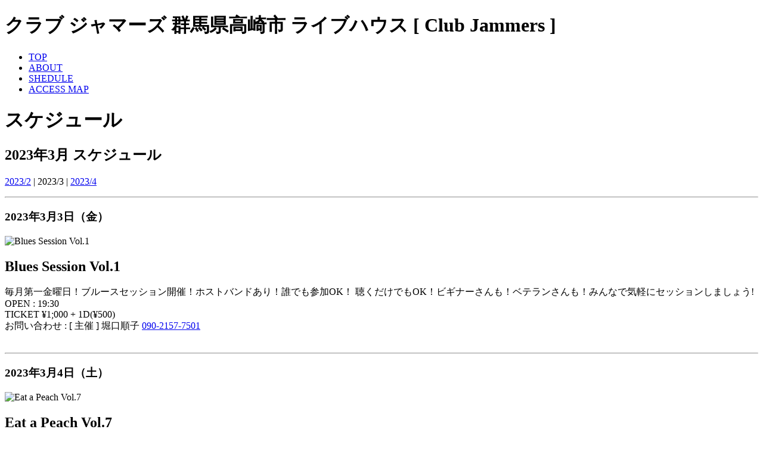

--- FILE ---
content_type: text/html; charset=UTF-8
request_url: https://jammers.jp/schedule-202303.php
body_size: 4634
content:
<!DOCTYPE html>
<html lang="ja">
<head>
<title>ライブハウス &amp; バー クラブ ジャマーズ [ live House &amp; Bar Club JAMMERS ] / 群馬県高崎市 : SHEDULE 2023/3 March (Mar)</title>
<meta name="description" content="当店「Club JAMMERS」は、群馬県高崎市の中心市街地にて営業しているバー&amp;ライブハウス。キャパは北関東随一の広さ。プロ・アマ・ジャンル問わず出演者随時募集中!" />
<meta name="keywords" content="ライブハウス,バー,クラブ,ジャマーズ,Club,JAMMERS,群馬県,高崎市" />
<!--meta name="viewport" content="width=device-width, initial-scale=1, shrink-to-fit=no"-->
<meta name="viewport" content="width=1000">
<meta http-equiv="Content-Type" content="text/html; charset=utf-8" />
<meta http-equiv="Content-Script-Type" content="text/javascript" />
<meta http-equiv="Content-Style-Type" content="text/css" />
<link href="css/common.css" rel="stylesheet" type="text/css" />

<meta name="twitter:card" content="summary_large_image" />
<meta name="twitter:site" content="@clubJAMMERS" />
<meta property="og:url" content="https://jammers.jp/" />
<meta property="og:title" content="群馬県高崎市 Club JAMMERS クラブ ジャマーズ" />
<meta property="og:description" content="高崎市鞘町 中央銀座入ってすぐのライブハウス" />
<meta property="og:image" content="https://jammers.jp/img/SDimg-jammers.jpg" />

<meta http-equiv="Cache-Control" content="no-store">
<link rel="stylesheet" href="https://use.fontawesome.com/releases/v5.6.4/css/all.css">
<script src="https://ajax.googleapis.com/ajax/libs/jquery/3.3.1/jquery.min.js"></script>

<script type="text/javascript">
  
  jQuery(function() {
    var pagetop = $('#page_top');   
    pagetop.hide();
    $(window).scroll(function () {
        if ($(this).scrollTop() > 100) {  //100px
            pagetop.fadeIn();
        } else {
            pagetop.fadeOut();
        }
    });
    pagetop.click(function () {
        $('body,html').animate({
            scrollTop: 0
        }, 500); //0.5秒
        return false;
    });
});

</script></head>

<body id="schedule"><div id="center">
	<div id="header">
		<div id="header2">
			<h1>クラブ ジャマーズ 群馬県高崎市 ライブハウス [ Club Jammers ]</h1>
			<div id="menu">
	<div id="mncon">
		<ul>
			<li id="b01"><a href="./">TOP</a></li>
			<li id="b02"><a href="./about.php">ABOUT</a></li>
			<li id="b03"><a href="./schedule-202601.php">SHEDULE</a></li>
			<li id="b04"><a href="./map.php">ACCESS MAP</a></li>
		</ul>
	</div>
</div>


		</div>
	</div><div id="main-con">
        
            <div id="main">
            <h1 id="schedule" style="margin-bottom:20px;">スケジュール</h1>
            
            <h2>2023年3月 スケジュール</h2>
            <p class="fs14"><a href="schedule-202302.php">2023/2</a> | 2023/3 | <a href="schedule-202304.php">2023/4</a></p>
            
            
            <a name="20230303" class="anchor"><div class="clb line01 mgb30"><hr /></div></a>
              <h3>2023年3月3日（金）</h3>
              <img src="img/20230303.jpg" alt="Blues Session Vol.1" />
              <h2>Blues Session Vol.1</h2>
              <p>毎月第一金曜日！ブルースセッション開催！ホストバンドあり！誰でも参加OK！ 聴くだけでもOK！ビギナーさんも！ベテランさんも！みんなで気軽にセッションしましょう!<br>
              OPEN : 19:30<br>
              TICKET &yen;1;000 + 1D(¥500)<br>
              お問い合わせ : [ 主催 ] 堀口順子 <a href="tel:09021577501">090-2157-7501</a><br><br>
            </p>
            
            <a name="20230304" class="anchor"><div class="clb line01 mgb30"><hr /></div></a>
              <h3>2023年3月4日（土）</h3>
              <img src="img/20230304-3.jpg" alt="Eat a Peach Vol.7" />
              <h2>Eat a Peach Vol.7</h2>
              <p>[ 出演 ] : <a href="https://ayamermaid.com/" target="_blank">Aya mermaid</a> / <a href="https://planckstars.jimdofree.com/" target="_blank">プランクスターズ</a> / <a href="https://the-grateful-a-mogaaaz.amebaownd.com/" target="_blank">The Grateful a MogAAAz</a> / <a href="https://lit.link/POPPY" target="_blank">POPPY</a> / <a href="http://akagidan.com/" target="_blank">あかぎ団</a> / <a href="https://www.facebook.com/profile.php?id=100063448704640" target="_blank">The Riddles</a> / <a href="https://twitter.com/TheVapes_4" target="_blank">The Vapes</a> / <a href="https://twitter.com/myyn_24" target="_blank">みゆゆん from 春日井アイドル</a><br>
				[ DJ's ] : <a href="https://twitter.com/roa_aor51" target="_blank">DJ 路亜</a> / TAMAE<br>
              [ FOOD ] : <a href="https://www.instagram.com/rokumeikan6960/?hl=ja" target="_blank">鹿鳴館6960</a><br>
              OPEN / START : 14:30<br>
              TICKET ADV &yen;3,500 DOOR &yen;4;000 + 1D(¥500)<br>
              チケット予約 : <a href="mailto:info@jammers.jp">info@jammers.jp</a><br><br>
            </p>
            
            <a name="20230305" class="anchor"><div class="clb line01 mgb30"><hr /></div></a>
              <h3>2023年3月5日（日）</h3>
              <img src="img/20230305-5.jpg" alt="Eat a Peach Vol.7 - Day 2" />
              <h2>Eat a Peach Vol.7 - Day 2</h2>
              <p>[ 出演 ] : <a href="https://www.instagram.com/human_spiral/" target="_blank">HUMAN螺旋</a> / <a href="https://www.instagram.com/pppr.official/" target="_blank">PPPR!!-ピポパロ-</a> / <a href="https://twitter.com/myyn_24" target="_blank">みゆゆん from 春日井アイドル</a> / <a href="https://twitter.com/mst_winchester" target="_blank">美里ウィンチェスター</a> / <a href="https://ayamermaid.com/" target="_blank">Aya mermaid</a> / The 2nd / <a href="https://www.facebook.com/zatsuneko/" target="_blank">雑猫</a> / はるな団<br>
				[ DJ's ] : <a href="https://twitter.com/tamuramone" target="_blank">タムラモーン（Kidder Friendly Club）</a> / ますみ（Dry Bones） / DJ ひかり<br>
				  [ FOOD ] : <a href="https://www.instagram.com/rokumeikan6960/?hl=ja" target="_blank">鹿鳴館6960</a><br>
              OPEN / START : TBA<br>
              TICKET ADV &yen;3,000 DOOR &yen;3;500 + 1D(¥500)<br>
              チケット予約 : <a href="mailto:info@jammers.jp">info@jammers.jp</a><br><br>
            </p>
            
            
            <a name="20230311" class="anchor"><div class="clb line01 mgb30"><hr /></div></a>
            <h3>2023年3月11日（土）</h3>
              <img src="img/20230311.jpg" alt="フラワーカンパニーズ ・ワンマンツアー『いつだってネイキッド'22/'23』" />
              <h2>フラワーカンパニーズ ・ワンマンツアー<br>『いつだってネイキッド'22/'23』</h2>
              <p>[ LIVE ] : <a href="https://flowercompanyz.com/" target="_blank">フラワーカンパニーズ</a><br>
              OPEN 17:00 START 17:30<br>
              TICKET 4,400 + 1D(¥500)<br>
              プレイガイド : <a href="https://t.pia.jp" target="_blank">チケットぴあ</a>【Pコード:230-256】 / 
              <a href="https://l-tike.com" target="_blank">ローソンチケット</a>【Lコード:72815】 / 
              <a href="https://eplus.jp" target="_blank">イープラス</a><br>
              [ FOOD ] : <a href="https://www.instagram.com/rokumeikan6960/?hl=ja" target="_blank">鹿鳴館6960</a><br><br>
            </p>
            
            
            <a name="20230318" class="anchor"><div class="clb line01 mgb30"><hr /></div></a>
            <h3>2023年3月18日（土）</h3>
              <img src="img/20230318.jpg" alt="AKIHIDE「Angya」season３" />
              <h2>AKIHIDE「Angya」season３</h2>
              <p>[ LIVE ] : <a href="http://akihide.com/" target="_blank">AKIHIDE</a><br>
              	1st OPEN 14:30 / START 15:00<br>
				2nd OPEN 17:00 / START 17:30<br>
				お問い合わせ先 ディスクガレージ 050-5533-0888<br><br>
            </p>
            
            
            <a name="20230319" class="anchor"><div class="clb line01 mgb30"><hr /></div></a>
            <h3>2023年3月19日（日）</h3>
              <h2>本庄東高校 卒業ライブ</h2>
              <p>[ ご案内者限定 ] : Closed event<br><br>
            </p>
            
            <a name="20230325" class="anchor"><div class="clb line01 mgb30"><hr /></div></a>
            <h3>2023年3月25日（土）</h3>
              <img src="img/20230325.png" alt="Do You Remember Rock and Roll Radio?" />
              <h2>TAKASAKI club JAMMER'S presents<br>" Do You Remember Rock and Roll Radio? " Vol. 2</h2>
              <p>[ Dj's ] : KAZU (NITE KLUB) / KYOUGO / TOSSY (REVENGE!) / DJ WOLF (NITE KLUB) / NAO (FRANKLIN) / ますみ (Dry Bones) / YU‐TO<br>
              OPEN / START 18:30<br>
              TICKET &yen;2,000 + 1D込<br><br>
            </p>

            <a name="20230326" class="anchor"><div class="clb line01 mgb30"><hr /></div></a>
            <h3>2023年3月26日（日）</h3>
              <img src="img/20230326.jpg" alt="STARMARIE 15thツアー高崎公演" />
              <h2>STARMARIE 15thツアー高崎公演</h2>
              <p>[ LIVE ] : <a href="https://www.starmarie.com/" target="_blank">STARMARIE</a><br>
              OPEN 14:30 START 15:00<br>
              TICKET 前売 &yen;3,500 + 1D(¥500)<br>
              チケット → <a href="https://tiget.net/events/227134" target="_blank">https://tiget.net/events/227134</a><br><br>
            </p>
            

              
              
            <div class="clb line01 mgb30"><hr /></div>
            
            <p class="fs14"><a href="schedule-202302.php">2023/2</a> | 2023/3 | <a href="schedule-202304.php">2023/4</a></p>
            
            <div class="mgb50"><hr /></div><div class="line01 mgb30"><hr /></div>
			<p>企画・貸切・ブッキング申込み随時受付中!どうぞお気軽にお問い合わせください。</p>
      <p class="cmt">※ セールス・営業目的の電話は大変迷惑です。止めてください。</p>
      
      <a href="tel:08070378800"><img src="../img/bn-mb2.png" alt="080-7037-8800" /></a><br>
      
      <p>※ イベント中は大音量の為着信に気付かない場合も御座います。着信確認次第こちらから折り返しご連絡致します。</p>
      
      <div class="mailtel"><a href="mailto:info@jammers.jp"><img src="../img/bn-mail.png" alt="E-mail" /></a><img src="../img/bn-tel.png" alt="Tel : 027-388-8800" /></div>
			
      <p>※ イベント当日は多忙な為お問い合わせのお電話・メール対応等はお受け致しかねます。何卒ご容赦ください。</p>
      
<p class="fltr mgr20 mgb20">| <a href="./">Top</a> | <a href="../about.php">About</a> | <a href="../schedule-202601.php">Schedule</a> | <a href="../map.php">Access map</a> | <a href="../introduce.php">Introduce</a> | <a href="./admin/">Staff only</a> |</p>
			
      <div class="clb"><hr /></div></div>

		<div id="left">
			
      <div class="SNS-box">
        
        <a href="../introduce.php"><img src="../img/bn-BAsk-1000.png" alt="出演アーティスト・バンド紹介" class="mgb20" /></a>
        <a href="https://www.instagram.com/clubjammers/" target="_blank"><img src="../img/bn-instagram-1000.png" alt="instagram" class="mgb20" /></a>
      </div>
      
      <div class="SNS-box mgb50">
        <div id="fb-root"></div>
        <script>(function(d, s, id) {
        var js, fjs = d.getElementsByTagName(s)[0];
        if (d.getElementById(id)) return;
        js = d.createElement(s); js.id = id;
        js.src = "//connect.facebook.net/ja_JP/sdk.js#xfbml=1&version=v2.10&appId=129315467639877";
        fjs.parentNode.insertBefore(js, fjs);
        }(document, 'script', 'facebook-jssdk'));</script>

        <div class="fb-page" data-href="https://www.facebook.com/JammersTakasaki/" data-tabs="timeline" data-small-header="true" data-adapt-container-width="true" data-hide-cover="false" data-show-facepile="true"><blockquote cite="https://www.facebook.com/JammersTakasaki/" class="fb-xfbml-parse-ignore"><a href="https://www.facebook.com/JammersTakasaki/">CLUB Jammer&#039;s</a></blockquote></div>
      </div>
        
      <div class="SNS-box mgb50">
        <a class="twitter-timeline" data-lang="ja" data-width="100%" data-height="600" data-theme="light" href="https://twitter.com/clubJAMMERS?ref_src=twsrc%5Etfw">Tweets by clubJAMMERS</a> <script async src="https://platform.twitter.com/widgets.js" charset="utf-8"></script>
        
      </div>
      
      
      
      
      
 			        
<div class="clb"><hr /></div>

</div>
<div class="clb"><hr /></div>
<div id="footer"><p>〒370-0827 群馬県高崎市鞘町31-1 / E-mail:info@jammers.jp / TEL : 027-388-8800 / Mobile : 080-7037-8800<br />&copy; 2010 CLUB Jammers</p></div>

<div id="page_top"><a href="#"></a></div></div>
<script type="text/javascript">
var _gaq = _gaq || [];
_gaq.push(['_setAccount', 'UA-17724154-1']);
_gaq.push(['_trackPageview']);

(function() {
var ga = document.createElement('script'); ga.type = 'text/javascript'; ga.async = true;
ga.src = ('https:' == document.location.protocol ? 'https://ssl' : 'http://www') + '.google-analytics.com/ga.js';
var s = document.getElementsByTagName('script')[0]; s.parentNode.insertBefore(ga, s);
})();
</script>
</body>
</html>